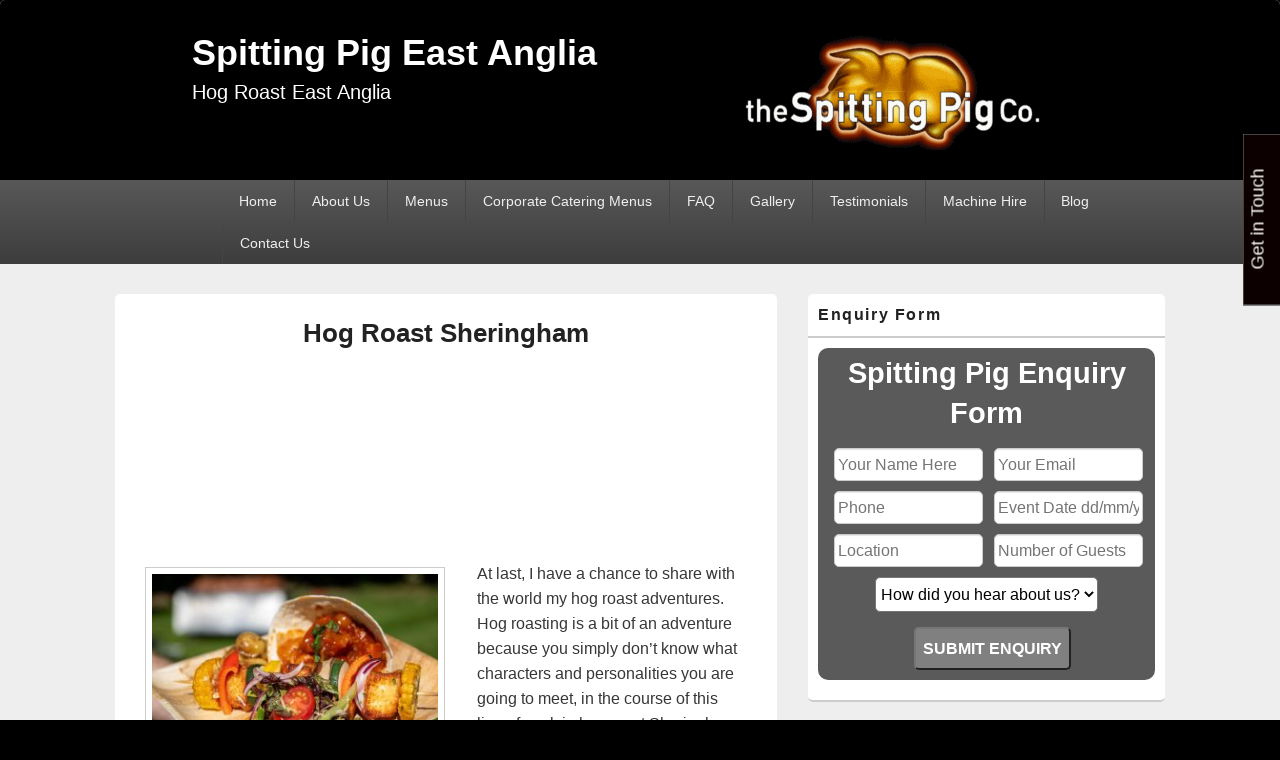

--- FILE ---
content_type: text/html; charset=UTF-8
request_url: https://spittingpigeastanglia.co.uk/hog-roast-sheringham/
body_size: 19192
content:
<!DOCTYPE html>
<!--[if IE 6]>
<html id="ie6" lang="en-US">
<![endif]-->
<!--[if IE 7]>
<html id="ie7" lang="en-US">
<![endif]-->
<!--[if IE 8]>
<html id="ie8" lang="en-US">
<![endif]-->
<!--[if !(IE 6) | !(IE 7) | !(IE 8)  ]><!-->
<html lang="en-US">
<!--<![endif]-->
<head>
<meta charset="UTF-8" />
<meta name="viewport" content="width=device-width, initial-scale=1">
<link rel="profile" href="https://gmpg.org/xfn/11" />
<link rel="pingback" href="https://spittingpigeastanglia.co.uk/xmlrpc.php" />
<meta name='robots' content='index, follow, max-image-preview:large, max-snippet:-1, max-video-preview:-1' />
	<style>img:is([sizes="auto" i], [sizes^="auto," i]) { contain-intrinsic-size: 3000px 1500px }</style>
	
	<!-- This site is optimized with the Yoast SEO plugin v25.4 - https://yoast.com/wordpress/plugins/seo/ -->
	<title>Hog Roast Sheringham | Spitting Pig East Anglia</title>
	<link rel="canonical" href="https://spittingpigeastanglia.co.uk/hog-roast-sheringham/" />
	<meta property="og:locale" content="en_US" />
	<meta property="og:type" content="article" />
	<meta property="og:title" content="Hog Roast Sheringham | Spitting Pig East Anglia" />
	<meta property="og:description" content="At last, I have a chance to share with the world my hog roast adventures. Hog roasting is a bit of an adventure because you simply don’t know what characters and personalities you are going to meet, in the course Continue reading  Hog Roast Sheringham&rarr;" />
	<meta property="og:url" content="https://spittingpigeastanglia.co.uk/hog-roast-sheringham/" />
	<meta property="og:site_name" content="Spitting Pig East Anglia" />
	<meta property="article:modified_time" content="2025-01-06T12:13:39+00:00" />
	<meta property="og:image" content="https://spittingpigeastanglia.co.uk/wp-content/uploads/2024/11/IMG_0225-Copy-scaled.jpg" />
	<meta property="og:image:width" content="2560" />
	<meta property="og:image:height" content="1707" />
	<meta property="og:image:type" content="image/jpeg" />
	<meta name="twitter:label1" content="Est. reading time" />
	<meta name="twitter:data1" content="5 minutes" />
	<script type="application/ld+json" class="yoast-schema-graph">{"@context":"https://schema.org","@graph":[{"@type":"WebPage","@id":"https://spittingpigeastanglia.co.uk/hog-roast-sheringham/","url":"https://spittingpigeastanglia.co.uk/hog-roast-sheringham/","name":"Hog Roast Sheringham | Spitting Pig East Anglia","isPartOf":{"@id":"https://spittingpigeastanglia.co.uk/#website"},"primaryImageOfPage":{"@id":"https://spittingpigeastanglia.co.uk/hog-roast-sheringham/#primaryimage"},"image":{"@id":"https://spittingpigeastanglia.co.uk/hog-roast-sheringham/#primaryimage"},"thumbnailUrl":"https://spittingpigeastanglia.co.uk/wp-content/uploads/2024/11/IMG_0225-Copy-300x200.jpg","datePublished":"2013-12-19T11:50:17+00:00","dateModified":"2025-01-06T12:13:39+00:00","inLanguage":"en-US","potentialAction":[{"@type":"ReadAction","target":["https://spittingpigeastanglia.co.uk/hog-roast-sheringham/"]}]},{"@type":"ImageObject","inLanguage":"en-US","@id":"https://spittingpigeastanglia.co.uk/hog-roast-sheringham/#primaryimage","url":"https://spittingpigeastanglia.co.uk/wp-content/uploads/2024/11/IMG_0225-Copy-scaled.jpg","contentUrl":"https://spittingpigeastanglia.co.uk/wp-content/uploads/2024/11/IMG_0225-Copy-scaled.jpg","width":2560,"height":1707,"caption":"Hog Roast East Anglia"},{"@type":"WebSite","@id":"https://spittingpigeastanglia.co.uk/#website","url":"https://spittingpigeastanglia.co.uk/","name":"Spitting Pig East Anglia","description":"Hog Roast East Anglia","publisher":{"@id":"https://spittingpigeastanglia.co.uk/#organization"},"potentialAction":[{"@type":"SearchAction","target":{"@type":"EntryPoint","urlTemplate":"https://spittingpigeastanglia.co.uk/?s={search_term_string}"},"query-input":{"@type":"PropertyValueSpecification","valueRequired":true,"valueName":"search_term_string"}}],"inLanguage":"en-US"},{"@type":"Organization","@id":"https://spittingpigeastanglia.co.uk/#organization","name":"Spitting Pig East Anglia","url":"https://spittingpigeastanglia.co.uk/","logo":{"@type":"ImageObject","inLanguage":"en-US","@id":"https://spittingpigeastanglia.co.uk/#/schema/logo/image/","url":"https://spittingpigeastanglia.co.uk/wp-content/uploads/2020/12/sp-logo-transparent-300.png","contentUrl":"https://spittingpigeastanglia.co.uk/wp-content/uploads/2020/12/sp-logo-transparent-300.png","width":300,"height":120,"caption":"Spitting Pig East Anglia"},"image":{"@id":"https://spittingpigeastanglia.co.uk/#/schema/logo/image/"}}]}</script>
	<!-- / Yoast SEO plugin. -->


<link rel='dns-prefetch' href='//www.googletagmanager.com' />
<link rel="alternate" type="application/rss+xml" title="Spitting Pig East Anglia &raquo; Feed" href="https://spittingpigeastanglia.co.uk/feed/" />
<script type="text/javascript">
/* <![CDATA[ */
window._wpemojiSettings = {"baseUrl":"https:\/\/s.w.org\/images\/core\/emoji\/15.1.0\/72x72\/","ext":".png","svgUrl":"https:\/\/s.w.org\/images\/core\/emoji\/15.1.0\/svg\/","svgExt":".svg","source":{"concatemoji":"https:\/\/spittingpigeastanglia.co.uk\/wp-includes\/js\/wp-emoji-release.min.js?ver=6.8.1"}};
/*! This file is auto-generated */
!function(i,n){var o,s,e;function c(e){try{var t={supportTests:e,timestamp:(new Date).valueOf()};sessionStorage.setItem(o,JSON.stringify(t))}catch(e){}}function p(e,t,n){e.clearRect(0,0,e.canvas.width,e.canvas.height),e.fillText(t,0,0);var t=new Uint32Array(e.getImageData(0,0,e.canvas.width,e.canvas.height).data),r=(e.clearRect(0,0,e.canvas.width,e.canvas.height),e.fillText(n,0,0),new Uint32Array(e.getImageData(0,0,e.canvas.width,e.canvas.height).data));return t.every(function(e,t){return e===r[t]})}function u(e,t,n){switch(t){case"flag":return n(e,"\ud83c\udff3\ufe0f\u200d\u26a7\ufe0f","\ud83c\udff3\ufe0f\u200b\u26a7\ufe0f")?!1:!n(e,"\ud83c\uddfa\ud83c\uddf3","\ud83c\uddfa\u200b\ud83c\uddf3")&&!n(e,"\ud83c\udff4\udb40\udc67\udb40\udc62\udb40\udc65\udb40\udc6e\udb40\udc67\udb40\udc7f","\ud83c\udff4\u200b\udb40\udc67\u200b\udb40\udc62\u200b\udb40\udc65\u200b\udb40\udc6e\u200b\udb40\udc67\u200b\udb40\udc7f");case"emoji":return!n(e,"\ud83d\udc26\u200d\ud83d\udd25","\ud83d\udc26\u200b\ud83d\udd25")}return!1}function f(e,t,n){var r="undefined"!=typeof WorkerGlobalScope&&self instanceof WorkerGlobalScope?new OffscreenCanvas(300,150):i.createElement("canvas"),a=r.getContext("2d",{willReadFrequently:!0}),o=(a.textBaseline="top",a.font="600 32px Arial",{});return e.forEach(function(e){o[e]=t(a,e,n)}),o}function t(e){var t=i.createElement("script");t.src=e,t.defer=!0,i.head.appendChild(t)}"undefined"!=typeof Promise&&(o="wpEmojiSettingsSupports",s=["flag","emoji"],n.supports={everything:!0,everythingExceptFlag:!0},e=new Promise(function(e){i.addEventListener("DOMContentLoaded",e,{once:!0})}),new Promise(function(t){var n=function(){try{var e=JSON.parse(sessionStorage.getItem(o));if("object"==typeof e&&"number"==typeof e.timestamp&&(new Date).valueOf()<e.timestamp+604800&&"object"==typeof e.supportTests)return e.supportTests}catch(e){}return null}();if(!n){if("undefined"!=typeof Worker&&"undefined"!=typeof OffscreenCanvas&&"undefined"!=typeof URL&&URL.createObjectURL&&"undefined"!=typeof Blob)try{var e="postMessage("+f.toString()+"("+[JSON.stringify(s),u.toString(),p.toString()].join(",")+"));",r=new Blob([e],{type:"text/javascript"}),a=new Worker(URL.createObjectURL(r),{name:"wpTestEmojiSupports"});return void(a.onmessage=function(e){c(n=e.data),a.terminate(),t(n)})}catch(e){}c(n=f(s,u,p))}t(n)}).then(function(e){for(var t in e)n.supports[t]=e[t],n.supports.everything=n.supports.everything&&n.supports[t],"flag"!==t&&(n.supports.everythingExceptFlag=n.supports.everythingExceptFlag&&n.supports[t]);n.supports.everythingExceptFlag=n.supports.everythingExceptFlag&&!n.supports.flag,n.DOMReady=!1,n.readyCallback=function(){n.DOMReady=!0}}).then(function(){return e}).then(function(){var e;n.supports.everything||(n.readyCallback(),(e=n.source||{}).concatemoji?t(e.concatemoji):e.wpemoji&&e.twemoji&&(t(e.twemoji),t(e.wpemoji)))}))}((window,document),window._wpemojiSettings);
/* ]]> */
</script>
<style id='wp-emoji-styles-inline-css' type='text/css'>

	img.wp-smiley, img.emoji {
		display: inline !important;
		border: none !important;
		box-shadow: none !important;
		height: 1em !important;
		width: 1em !important;
		margin: 0 0.07em !important;
		vertical-align: -0.1em !important;
		background: none !important;
		padding: 0 !important;
	}
</style>
<link rel='stylesheet' id='wp-block-library-css' href='https://spittingpigeastanglia.co.uk/wp-includes/css/dist/block-library/style.min.css?ver=6.8.1' type='text/css' media='all' />
<style id='wp-block-library-theme-inline-css' type='text/css'>
.wp-block-audio :where(figcaption){color:#555;font-size:13px;text-align:center}.is-dark-theme .wp-block-audio :where(figcaption){color:#ffffffa6}.wp-block-audio{margin:0 0 1em}.wp-block-code{border:1px solid #ccc;border-radius:4px;font-family:Menlo,Consolas,monaco,monospace;padding:.8em 1em}.wp-block-embed :where(figcaption){color:#555;font-size:13px;text-align:center}.is-dark-theme .wp-block-embed :where(figcaption){color:#ffffffa6}.wp-block-embed{margin:0 0 1em}.blocks-gallery-caption{color:#555;font-size:13px;text-align:center}.is-dark-theme .blocks-gallery-caption{color:#ffffffa6}:root :where(.wp-block-image figcaption){color:#555;font-size:13px;text-align:center}.is-dark-theme :root :where(.wp-block-image figcaption){color:#ffffffa6}.wp-block-image{margin:0 0 1em}.wp-block-pullquote{border-bottom:4px solid;border-top:4px solid;color:currentColor;margin-bottom:1.75em}.wp-block-pullquote cite,.wp-block-pullquote footer,.wp-block-pullquote__citation{color:currentColor;font-size:.8125em;font-style:normal;text-transform:uppercase}.wp-block-quote{border-left:.25em solid;margin:0 0 1.75em;padding-left:1em}.wp-block-quote cite,.wp-block-quote footer{color:currentColor;font-size:.8125em;font-style:normal;position:relative}.wp-block-quote:where(.has-text-align-right){border-left:none;border-right:.25em solid;padding-left:0;padding-right:1em}.wp-block-quote:where(.has-text-align-center){border:none;padding-left:0}.wp-block-quote.is-large,.wp-block-quote.is-style-large,.wp-block-quote:where(.is-style-plain){border:none}.wp-block-search .wp-block-search__label{font-weight:700}.wp-block-search__button{border:1px solid #ccc;padding:.375em .625em}:where(.wp-block-group.has-background){padding:1.25em 2.375em}.wp-block-separator.has-css-opacity{opacity:.4}.wp-block-separator{border:none;border-bottom:2px solid;margin-left:auto;margin-right:auto}.wp-block-separator.has-alpha-channel-opacity{opacity:1}.wp-block-separator:not(.is-style-wide):not(.is-style-dots){width:100px}.wp-block-separator.has-background:not(.is-style-dots){border-bottom:none;height:1px}.wp-block-separator.has-background:not(.is-style-wide):not(.is-style-dots){height:2px}.wp-block-table{margin:0 0 1em}.wp-block-table td,.wp-block-table th{word-break:normal}.wp-block-table :where(figcaption){color:#555;font-size:13px;text-align:center}.is-dark-theme .wp-block-table :where(figcaption){color:#ffffffa6}.wp-block-video :where(figcaption){color:#555;font-size:13px;text-align:center}.is-dark-theme .wp-block-video :where(figcaption){color:#ffffffa6}.wp-block-video{margin:0 0 1em}:root :where(.wp-block-template-part.has-background){margin-bottom:0;margin-top:0;padding:1.25em 2.375em}
</style>
<style id='classic-theme-styles-inline-css' type='text/css'>
/*! This file is auto-generated */
.wp-block-button__link{color:#fff;background-color:#32373c;border-radius:9999px;box-shadow:none;text-decoration:none;padding:calc(.667em + 2px) calc(1.333em + 2px);font-size:1.125em}.wp-block-file__button{background:#32373c;color:#fff;text-decoration:none}
</style>
<style id='global-styles-inline-css' type='text/css'>
:root{--wp--preset--aspect-ratio--square: 1;--wp--preset--aspect-ratio--4-3: 4/3;--wp--preset--aspect-ratio--3-4: 3/4;--wp--preset--aspect-ratio--3-2: 3/2;--wp--preset--aspect-ratio--2-3: 2/3;--wp--preset--aspect-ratio--16-9: 16/9;--wp--preset--aspect-ratio--9-16: 9/16;--wp--preset--color--black: #000000;--wp--preset--color--cyan-bluish-gray: #abb8c3;--wp--preset--color--white: #ffffff;--wp--preset--color--pale-pink: #f78da7;--wp--preset--color--vivid-red: #cf2e2e;--wp--preset--color--luminous-vivid-orange: #ff6900;--wp--preset--color--luminous-vivid-amber: #fcb900;--wp--preset--color--light-green-cyan: #7bdcb5;--wp--preset--color--vivid-green-cyan: #00d084;--wp--preset--color--pale-cyan-blue: #8ed1fc;--wp--preset--color--vivid-cyan-blue: #0693e3;--wp--preset--color--vivid-purple: #9b51e0;--wp--preset--color--dark-gray: #373737;--wp--preset--color--medium-gray: #cccccc;--wp--preset--color--light-gray: #eeeeee;--wp--preset--color--blue: #1982d1;--wp--preset--gradient--vivid-cyan-blue-to-vivid-purple: linear-gradient(135deg,rgba(6,147,227,1) 0%,rgb(155,81,224) 100%);--wp--preset--gradient--light-green-cyan-to-vivid-green-cyan: linear-gradient(135deg,rgb(122,220,180) 0%,rgb(0,208,130) 100%);--wp--preset--gradient--luminous-vivid-amber-to-luminous-vivid-orange: linear-gradient(135deg,rgba(252,185,0,1) 0%,rgba(255,105,0,1) 100%);--wp--preset--gradient--luminous-vivid-orange-to-vivid-red: linear-gradient(135deg,rgba(255,105,0,1) 0%,rgb(207,46,46) 100%);--wp--preset--gradient--very-light-gray-to-cyan-bluish-gray: linear-gradient(135deg,rgb(238,238,238) 0%,rgb(169,184,195) 100%);--wp--preset--gradient--cool-to-warm-spectrum: linear-gradient(135deg,rgb(74,234,220) 0%,rgb(151,120,209) 20%,rgb(207,42,186) 40%,rgb(238,44,130) 60%,rgb(251,105,98) 80%,rgb(254,248,76) 100%);--wp--preset--gradient--blush-light-purple: linear-gradient(135deg,rgb(255,206,236) 0%,rgb(152,150,240) 100%);--wp--preset--gradient--blush-bordeaux: linear-gradient(135deg,rgb(254,205,165) 0%,rgb(254,45,45) 50%,rgb(107,0,62) 100%);--wp--preset--gradient--luminous-dusk: linear-gradient(135deg,rgb(255,203,112) 0%,rgb(199,81,192) 50%,rgb(65,88,208) 100%);--wp--preset--gradient--pale-ocean: linear-gradient(135deg,rgb(255,245,203) 0%,rgb(182,227,212) 50%,rgb(51,167,181) 100%);--wp--preset--gradient--electric-grass: linear-gradient(135deg,rgb(202,248,128) 0%,rgb(113,206,126) 100%);--wp--preset--gradient--midnight: linear-gradient(135deg,rgb(2,3,129) 0%,rgb(40,116,252) 100%);--wp--preset--font-size--small: 14px;--wp--preset--font-size--medium: 20px;--wp--preset--font-size--large: 24px;--wp--preset--font-size--x-large: 42px;--wp--preset--font-size--normal: 16px;--wp--preset--font-size--huge: 26px;--wp--preset--spacing--20: 0.44rem;--wp--preset--spacing--30: 0.67rem;--wp--preset--spacing--40: 1rem;--wp--preset--spacing--50: 1.5rem;--wp--preset--spacing--60: 2.25rem;--wp--preset--spacing--70: 3.38rem;--wp--preset--spacing--80: 5.06rem;--wp--preset--shadow--natural: 6px 6px 9px rgba(0, 0, 0, 0.2);--wp--preset--shadow--deep: 12px 12px 50px rgba(0, 0, 0, 0.4);--wp--preset--shadow--sharp: 6px 6px 0px rgba(0, 0, 0, 0.2);--wp--preset--shadow--outlined: 6px 6px 0px -3px rgba(255, 255, 255, 1), 6px 6px rgba(0, 0, 0, 1);--wp--preset--shadow--crisp: 6px 6px 0px rgba(0, 0, 0, 1);}:where(.is-layout-flex){gap: 0.5em;}:where(.is-layout-grid){gap: 0.5em;}body .is-layout-flex{display: flex;}.is-layout-flex{flex-wrap: wrap;align-items: center;}.is-layout-flex > :is(*, div){margin: 0;}body .is-layout-grid{display: grid;}.is-layout-grid > :is(*, div){margin: 0;}:where(.wp-block-columns.is-layout-flex){gap: 2em;}:where(.wp-block-columns.is-layout-grid){gap: 2em;}:where(.wp-block-post-template.is-layout-flex){gap: 1.25em;}:where(.wp-block-post-template.is-layout-grid){gap: 1.25em;}.has-black-color{color: var(--wp--preset--color--black) !important;}.has-cyan-bluish-gray-color{color: var(--wp--preset--color--cyan-bluish-gray) !important;}.has-white-color{color: var(--wp--preset--color--white) !important;}.has-pale-pink-color{color: var(--wp--preset--color--pale-pink) !important;}.has-vivid-red-color{color: var(--wp--preset--color--vivid-red) !important;}.has-luminous-vivid-orange-color{color: var(--wp--preset--color--luminous-vivid-orange) !important;}.has-luminous-vivid-amber-color{color: var(--wp--preset--color--luminous-vivid-amber) !important;}.has-light-green-cyan-color{color: var(--wp--preset--color--light-green-cyan) !important;}.has-vivid-green-cyan-color{color: var(--wp--preset--color--vivid-green-cyan) !important;}.has-pale-cyan-blue-color{color: var(--wp--preset--color--pale-cyan-blue) !important;}.has-vivid-cyan-blue-color{color: var(--wp--preset--color--vivid-cyan-blue) !important;}.has-vivid-purple-color{color: var(--wp--preset--color--vivid-purple) !important;}.has-black-background-color{background-color: var(--wp--preset--color--black) !important;}.has-cyan-bluish-gray-background-color{background-color: var(--wp--preset--color--cyan-bluish-gray) !important;}.has-white-background-color{background-color: var(--wp--preset--color--white) !important;}.has-pale-pink-background-color{background-color: var(--wp--preset--color--pale-pink) !important;}.has-vivid-red-background-color{background-color: var(--wp--preset--color--vivid-red) !important;}.has-luminous-vivid-orange-background-color{background-color: var(--wp--preset--color--luminous-vivid-orange) !important;}.has-luminous-vivid-amber-background-color{background-color: var(--wp--preset--color--luminous-vivid-amber) !important;}.has-light-green-cyan-background-color{background-color: var(--wp--preset--color--light-green-cyan) !important;}.has-vivid-green-cyan-background-color{background-color: var(--wp--preset--color--vivid-green-cyan) !important;}.has-pale-cyan-blue-background-color{background-color: var(--wp--preset--color--pale-cyan-blue) !important;}.has-vivid-cyan-blue-background-color{background-color: var(--wp--preset--color--vivid-cyan-blue) !important;}.has-vivid-purple-background-color{background-color: var(--wp--preset--color--vivid-purple) !important;}.has-black-border-color{border-color: var(--wp--preset--color--black) !important;}.has-cyan-bluish-gray-border-color{border-color: var(--wp--preset--color--cyan-bluish-gray) !important;}.has-white-border-color{border-color: var(--wp--preset--color--white) !important;}.has-pale-pink-border-color{border-color: var(--wp--preset--color--pale-pink) !important;}.has-vivid-red-border-color{border-color: var(--wp--preset--color--vivid-red) !important;}.has-luminous-vivid-orange-border-color{border-color: var(--wp--preset--color--luminous-vivid-orange) !important;}.has-luminous-vivid-amber-border-color{border-color: var(--wp--preset--color--luminous-vivid-amber) !important;}.has-light-green-cyan-border-color{border-color: var(--wp--preset--color--light-green-cyan) !important;}.has-vivid-green-cyan-border-color{border-color: var(--wp--preset--color--vivid-green-cyan) !important;}.has-pale-cyan-blue-border-color{border-color: var(--wp--preset--color--pale-cyan-blue) !important;}.has-vivid-cyan-blue-border-color{border-color: var(--wp--preset--color--vivid-cyan-blue) !important;}.has-vivid-purple-border-color{border-color: var(--wp--preset--color--vivid-purple) !important;}.has-vivid-cyan-blue-to-vivid-purple-gradient-background{background: var(--wp--preset--gradient--vivid-cyan-blue-to-vivid-purple) !important;}.has-light-green-cyan-to-vivid-green-cyan-gradient-background{background: var(--wp--preset--gradient--light-green-cyan-to-vivid-green-cyan) !important;}.has-luminous-vivid-amber-to-luminous-vivid-orange-gradient-background{background: var(--wp--preset--gradient--luminous-vivid-amber-to-luminous-vivid-orange) !important;}.has-luminous-vivid-orange-to-vivid-red-gradient-background{background: var(--wp--preset--gradient--luminous-vivid-orange-to-vivid-red) !important;}.has-very-light-gray-to-cyan-bluish-gray-gradient-background{background: var(--wp--preset--gradient--very-light-gray-to-cyan-bluish-gray) !important;}.has-cool-to-warm-spectrum-gradient-background{background: var(--wp--preset--gradient--cool-to-warm-spectrum) !important;}.has-blush-light-purple-gradient-background{background: var(--wp--preset--gradient--blush-light-purple) !important;}.has-blush-bordeaux-gradient-background{background: var(--wp--preset--gradient--blush-bordeaux) !important;}.has-luminous-dusk-gradient-background{background: var(--wp--preset--gradient--luminous-dusk) !important;}.has-pale-ocean-gradient-background{background: var(--wp--preset--gradient--pale-ocean) !important;}.has-electric-grass-gradient-background{background: var(--wp--preset--gradient--electric-grass) !important;}.has-midnight-gradient-background{background: var(--wp--preset--gradient--midnight) !important;}.has-small-font-size{font-size: var(--wp--preset--font-size--small) !important;}.has-medium-font-size{font-size: var(--wp--preset--font-size--medium) !important;}.has-large-font-size{font-size: var(--wp--preset--font-size--large) !important;}.has-x-large-font-size{font-size: var(--wp--preset--font-size--x-large) !important;}
:where(.wp-block-post-template.is-layout-flex){gap: 1.25em;}:where(.wp-block-post-template.is-layout-grid){gap: 1.25em;}
:where(.wp-block-columns.is-layout-flex){gap: 2em;}:where(.wp-block-columns.is-layout-grid){gap: 2em;}
:root :where(.wp-block-pullquote){font-size: 1.5em;line-height: 1.6;}
</style>
<link rel='stylesheet' id='cpsh-shortcodes-css' href='https://spittingpigeastanglia.co.uk/wp-content/plugins/column-shortcodes/assets/css/shortcodes.css?ver=1.0.1' type='text/css' media='all' />
<link rel='stylesheet' id='contact-form-7-css' href='https://spittingpigeastanglia.co.uk/wp-content/plugins/contact-form-7/includes/css/styles.css?ver=6.0.6' type='text/css' media='all' />
<link rel='stylesheet' id='finalTilesGallery_stylesheet-css' href='https://spittingpigeastanglia.co.uk/wp-content/plugins/final-tiles-grid-gallery-lite/scripts/ftg.css?ver=3.6.9' type='text/css' media='all' />
<link rel='stylesheet' id='fontawesome_stylesheet-css' href='https://spittingpigeastanglia.co.uk/wp-content/plugins/final-tiles-grid-gallery-lite/fonts/font-awesome/css/font-awesome.min.css?ver=6.8.1' type='text/css' media='all' />
<link rel='stylesheet' id='tss-css' href='https://spittingpigeastanglia.co.uk/wp-content/plugins/testimonial-slider-and-showcase/assets/css/wptestimonial.css?ver=2.4.1' type='text/css' media='all' />
<link rel='stylesheet' id='genericons-css' href='https://spittingpigeastanglia.co.uk/wp-content/themes/catch-box/genericons/genericons.css?ver=3.4.1' type='text/css' media='all' />
<link rel='stylesheet' id='catchbox-style-css' href='https://spittingpigeastanglia.co.uk/wp-content/themes/catch-box/style.css?ver=20240925-121639' type='text/css' media='all' />
<link rel='stylesheet' id='catchbox-block-style-css' href='https://spittingpigeastanglia.co.uk/wp-content/themes/catch-box/css/blocks.css?ver=1.0' type='text/css' media='all' />
<script type="text/javascript" src="https://spittingpigeastanglia.co.uk/wp-includes/js/jquery/jquery.min.js?ver=3.7.1" id="jquery-core-js"></script>
<script type="text/javascript" src="https://spittingpigeastanglia.co.uk/wp-includes/js/jquery/jquery-migrate.min.js?ver=3.4.1" id="jquery-migrate-js"></script>
<script type="text/javascript" id="catchbox-menu-js-extra">
/* <![CDATA[ */
var screenReaderText = {"expand":"expand child menu","collapse":"collapse child menu"};
/* ]]> */
</script>
<script type="text/javascript" src="https://spittingpigeastanglia.co.uk/wp-content/themes/catch-box/js/menu.min.js?ver=2.1.1.1" id="catchbox-menu-js"></script>
<script type="text/javascript" src="https://spittingpigeastanglia.co.uk/wp-content/themes/catch-box/js/html5.min.js?ver=3.7.3" id="catchbox-html5-js"></script>

<!-- Google tag (gtag.js) snippet added by Site Kit -->
<!-- Google Analytics snippet added by Site Kit -->
<script type="text/javascript" src="https://www.googletagmanager.com/gtag/js?id=GT-TQRKWS8H" id="google_gtagjs-js" async></script>
<script type="text/javascript" id="google_gtagjs-js-after">
/* <![CDATA[ */
window.dataLayer = window.dataLayer || [];function gtag(){dataLayer.push(arguments);}
gtag("set","linker",{"domains":["spittingpigeastanglia.co.uk"]});
gtag("js", new Date());
gtag("set", "developer_id.dZTNiMT", true);
gtag("config", "GT-TQRKWS8H");
/* ]]> */
</script>
<link rel="https://api.w.org/" href="https://spittingpigeastanglia.co.uk/wp-json/" /><link rel="alternate" title="JSON" type="application/json" href="https://spittingpigeastanglia.co.uk/wp-json/wp/v2/pages/750" /><link rel="EditURI" type="application/rsd+xml" title="RSD" href="https://spittingpigeastanglia.co.uk/xmlrpc.php?rsd" />
<link rel='shortlink' href='https://spittingpigeastanglia.co.uk/?p=750' />
<link rel="alternate" title="oEmbed (JSON)" type="application/json+oembed" href="https://spittingpigeastanglia.co.uk/wp-json/oembed/1.0/embed?url=https%3A%2F%2Fspittingpigeastanglia.co.uk%2Fhog-roast-sheringham%2F" />
<link rel="alternate" title="oEmbed (XML)" type="text/xml+oembed" href="https://spittingpigeastanglia.co.uk/wp-json/oembed/1.0/embed?url=https%3A%2F%2Fspittingpigeastanglia.co.uk%2Fhog-roast-sheringham%2F&#038;format=xml" />
<meta name="generator" content="Site Kit by Google 1.168.0" /><meta name="ti-site-data" content="eyJyIjoiMToxITc6MSEzMDoxIiwibyI6Imh0dHBzOlwvXC9zcGl0dGluZ3BpZ2Vhc3RhbmdsaWEuY28udWtcL3dwLWFkbWluXC9hZG1pbi1hamF4LnBocD9hY3Rpb249dGlfb25saW5lX3VzZXJzX2dvb2dsZSZwPSUyRmhvZy1yb2FzdC1zaGVyaW5naGFtJTJGIn0=" />	<style>
		/* Link color */
		a,
		#site-title a:focus,
		#site-title a:hover,
		#site-title a:active,
		.entry-title a:hover,
		.entry-title a:focus,
		.entry-title a:active,
		.widget_catchbox_ephemera .comments-link a:hover,
		section.recent-posts .other-recent-posts a[rel="bookmark"]:hover,
		section.recent-posts .other-recent-posts .comments-link a:hover,
		.format-image footer.entry-meta a:hover,
		#site-generator a:hover {
			color: #e4741f;
		}
		section.recent-posts .other-recent-posts .comments-link a:hover {
			border-color: #e4741f;
		}
	</style>
<meta name="generator" content="Elementor 3.28.4; features: e_font_icon_svg, additional_custom_breakpoints, e_local_google_fonts, e_element_cache; settings: css_print_method-external, google_font-enabled, font_display-swap">
			<style>
				.e-con.e-parent:nth-of-type(n+4):not(.e-lazyloaded):not(.e-no-lazyload),
				.e-con.e-parent:nth-of-type(n+4):not(.e-lazyloaded):not(.e-no-lazyload) * {
					background-image: none !important;
				}
				@media screen and (max-height: 1024px) {
					.e-con.e-parent:nth-of-type(n+3):not(.e-lazyloaded):not(.e-no-lazyload),
					.e-con.e-parent:nth-of-type(n+3):not(.e-lazyloaded):not(.e-no-lazyload) * {
						background-image: none !important;
					}
				}
				@media screen and (max-height: 640px) {
					.e-con.e-parent:nth-of-type(n+2):not(.e-lazyloaded):not(.e-no-lazyload),
					.e-con.e-parent:nth-of-type(n+2):not(.e-lazyloaded):not(.e-no-lazyload) * {
						background-image: none !important;
					}
				}
			</style>
				<style type="text/css">
			#site-title a,
		#site-description {
			color: #ffffff;
		}
		</style>
	<style type="text/css" id="custom-background-css">
body.custom-background { background-color: #000000; }
</style>
	<link rel="icon" href="https://spittingpigeastanglia.co.uk/wp-content/uploads/2020/12/sp-logo-transparent-300.png" sizes="32x32" />
<link rel="icon" href="https://spittingpigeastanglia.co.uk/wp-content/uploads/2020/12/sp-logo-transparent-300.png" sizes="192x192" />
<link rel="apple-touch-icon" href="https://spittingpigeastanglia.co.uk/wp-content/uploads/2020/12/sp-logo-transparent-300.png" />
<meta name="msapplication-TileImage" content="https://spittingpigeastanglia.co.uk/wp-content/uploads/2020/12/sp-logo-transparent-300.png" />
		<style type="text/css" id="wp-custom-css">
			#site-logo {float:right;margin-right:5%;}
.logo-wrap {width:100%;}
#branding {background-color:black;}
.site {width:100%;margin-top:0;}
#site-description {font-size:20px;}
#comments {display:none;}
#main {max-width:1050px;margin-right:auto;margin-left:auto;}
#site-generator .powered {visibility:hidden;}
.entry-title, .entry-title a {text-align:center;}
.widget widget_text {padding:0;margin:0;}
.textwidget {font-size:18px;}

@media screen and (max-width: 960px) {
    #primary {
        width: 100%;
    }
    #secondary {
        width: 100%;
    }
	.hentry, .no-sidebar .hentry, .no-sidebar.full-width .hentry, .one-column.no-sidebar .hentry, .no-results, #author-info, #disqus_thread, #content .error404
	{padding:5px;}
	#main, #supplementary {padding:3px;}
	.hide_desktop p {text-align: center; font-size: 20px; font-weight: bold;}
}
@media screen and (min-width: 961px)
{
	#primary {width:63%}
	#secondary {width:34%}
	#header-content {margin-left:15%;margin-right:15%;}
	#access {padding-left:15%;padding-right:5%;width:80%;}
	.hide_desktop {display:none;}
}
.wpcf7 {
	background-color: #5A5A5A;
	color:white;
	border-radius:10px;
	padding:5px;
	margin-left:auto;
	margin-right:auto;
	margin-bottom:10px;
	max-width:500px;
	text-align:center;
}

.wpcf7 h3 {
	font-size:1.6em;
	font-weight:bold;
	text-align:center;
	margin-bottom:10px;
}

.wpcf7 p {
	margin:5px;
	width:145px;
	display:inline-block;
}

.wpcf7 input[type="text"],
.wpcf7 input[type="email"],
.wpcf7 input[type="number"],
.wpcf7 input[type="email"]
{
    background-color: white;
    color: black;
		border-radius:5px;
		padding:3px;
}

.select-custom p {
	width:90% !important;
}

.wpcf7-select { 
    background-color: white;
    color: black;
		border-radius:5px;
	  height:35px;
  	padding:1px;
}

.submit-custom p {
	width:90% important!;
}
.wpcf7 input[type="submit"] {
	border-radius:5px;
	background-color:grey;
	color:white;
	padding:7px;
	font-weight:bold;
	margin-top:5px;
}
		</style>
		</head>

<body class="wp-singular page-template-default page page-id-750 custom-background wp-custom-logo wp-embed-responsive wp-theme-catch-box single-author right-sidebar one-menu header-image-top elementor-default elementor-kit-3193">



<div id="page" class="hfeed site">

	<a href="#main" class="skip-link screen-reader-text">Skip to content</a>
	<header id="branding" role="banner">

    	
    	<div id="header-content" class="clearfix">

			<div class="logo-wrap clearfix"><div id="site-logo"><a href="https://spittingpigeastanglia.co.uk/" class="custom-logo-link" rel="home"><img width="300" height="120" src="https://spittingpigeastanglia.co.uk/wp-content/uploads/2020/12/sp-logo-transparent-300.png" class="custom-logo" alt="Spitting Pig East Anglia" decoding="async" /></a></div><!-- #site-logo -->	<div id="hgroup" class="site-details">
					<p id="site-title"><a href="https://spittingpigeastanglia.co.uk/" rel="home">Spitting Pig East Anglia</a></p>
					<p id="site-description">Hog Roast East Anglia</p>
			
   	</div><!-- #hgroup -->
</div><!-- .logo-wrap -->
		</div><!-- #header-content -->

    	    <div class="menu-access-wrap mobile-header-menu clearfix">
        <div id="mobile-header-left-menu" class="mobile-menu-anchor primary-menu">
            <a href="#mobile-header-left-nav" id="menu-toggle-primary" class="genericon genericon-menu">
                <span class="mobile-menu-text">Menu</span>
            </a>
        </div><!-- #mobile-header-left-menu -->
            
        
        <div id="site-header-menu-primary" class="site-header-menu">
            <nav id="access" class="main-navigation menu-focus" role="navigation" aria-label="Primary Menu">
            
                <h3 class="screen-reader-text">Primary menu</h3>
                <div class="menu-header-container"><ul class="menu"><li id="menu-item-18" class="menu-item menu-item-type-post_type menu-item-object-page menu-item-home menu-item-18"><a href="https://spittingpigeastanglia.co.uk/">Home</a></li>
<li id="menu-item-17" class="menu-item menu-item-type-post_type menu-item-object-page menu-item-has-children menu-item-17"><a href="https://spittingpigeastanglia.co.uk/about-our-fakenham-hog-roast-catering-company/">About Us</a>
<ul class="sub-menu">
	<li id="menu-item-581" class="menu-item menu-item-type-post_type menu-item-object-page menu-item-581"><a href="https://spittingpigeastanglia.co.uk/areas-we-cover/">Areas We Cover</a></li>
</ul>
</li>
<li id="menu-item-66" class="menu-item menu-item-type-post_type menu-item-object-page menu-item-66"><a href="https://spittingpigeastanglia.co.uk/hog-roast-catering/">Menus</a></li>
<li id="menu-item-3173" class="menu-item menu-item-type-post_type menu-item-object-page menu-item-3173"><a href="https://spittingpigeastanglia.co.uk/corporate-catering-menus/">Corporate Catering Menus</a></li>
<li id="menu-item-24" class="menu-item menu-item-type-post_type menu-item-object-page menu-item-24"><a href="https://spittingpigeastanglia.co.uk/faq/">FAQ</a></li>
<li id="menu-item-23" class="menu-item menu-item-type-post_type menu-item-object-page menu-item-23"><a href="https://spittingpigeastanglia.co.uk/gallery/">Gallery</a></li>
<li id="menu-item-406" class="menu-item menu-item-type-post_type menu-item-object-page menu-item-406"><a href="https://spittingpigeastanglia.co.uk/testimonials/">Testimonials</a></li>
<li id="menu-item-16" class="menu-item menu-item-type-post_type menu-item-object-page menu-item-16"><a href="https://spittingpigeastanglia.co.uk/hog-roast-machines-hire/">Machine Hire</a></li>
<li id="menu-item-33" class="menu-item menu-item-type-post_type menu-item-object-page menu-item-33"><a href="https://spittingpigeastanglia.co.uk/blog/">Blog</a></li>
<li id="menu-item-32" class="menu-item menu-item-type-post_type menu-item-object-page menu-item-has-children menu-item-32"><a href="https://spittingpigeastanglia.co.uk/contact-us/">Contact Us</a>
<ul class="sub-menu">
	<li id="menu-item-1613" class="menu-item menu-item-type-post_type menu-item-object-page menu-item-1613"><a href="https://spittingpigeastanglia.co.uk/privacy-policy/">Privacy Policy</a></li>
</ul>
</li>
</ul></div>            </nav><!-- #access -->
        </div><!-- .site-header-menu -->

            </div><!-- .menu-access-wrap -->
    
	</header><!-- #branding -->

	
	
	<div id="main" class="clearfix">

		
		<div id="primary" class="content-area">

			
			<div id="content" role="main">
				
				
					
<article id="post-750" class="post-750 page type-page status-publish hentry">
	<header class="entry-header">
		<h1 class="entry-title">Hog Roast Sheringham</h1>
	</header><!-- .entry-header -->

	<div class="entry-content">
		<p><iframe style="border: 0;" src="https://www.google.com/maps/embed?pb=!1m18!1m12!1m3!1d19238.210143273613!2d1.1967193056750367!3d52.934453963255244!2m3!1f0!2f0!3f0!3m2!1i1024!2i768!4f13.1!3m3!1m2!1s0x47d7420507fe2853%3A0x28893ae0d0038bb1!2sSheringham!5e0!3m2!1sen!2suk!4v1536158116737" width="500" height="150" frameborder="0" allowfullscreen="allowfullscreen"></iframe></p>
<p><img fetchpriority="high" decoding="async" class="alignleft size-medium wp-image-2869" src="https://spittingpigeastanglia.co.uk/wp-content/uploads/2024/11/IMG_0225-Copy-300x200.jpg" alt="Hog Roast Sheringham" width="300" height="200" srcset="https://spittingpigeastanglia.co.uk/wp-content/uploads/2024/11/IMG_0225-Copy-300x200.jpg 300w, https://spittingpigeastanglia.co.uk/wp-content/uploads/2024/11/IMG_0225-Copy-1024x683.jpg 1024w, https://spittingpigeastanglia.co.uk/wp-content/uploads/2024/11/IMG_0225-Copy-768x512.jpg 768w, https://spittingpigeastanglia.co.uk/wp-content/uploads/2024/11/IMG_0225-Copy-1536x1024.jpg 1536w, https://spittingpigeastanglia.co.uk/wp-content/uploads/2024/11/IMG_0225-Copy-2048x1365.jpg 2048w" sizes="(max-width: 300px) 100vw, 300px" />At last, I have a chance to share with the world my hog roast adventures. Hog roasting is a bit of an adventure because you simply don’t know what characters and personalities you are going to meet, in the course of this line of work in hog roast Sheringham from one day to the next. Even though Sheringham is a reasonably small town of around seven thousand people, I am pleased to say that my role as hog roast hire Sheringham caterer is keeping me extremely busy.</p>
<h2>The Best Hog Roasts In Sheringham</h2>
<p>First it may be worthwhile me pointing out the origins of the hog roast. It’s really a Medieval dish and would have been cooked over a huge open fire on a spit. Not the sort of dish that you would expect anyone to eat, no, this was more for society’s wealthier types. Hog roast certainly has a pedigree but it slipped down the pecking order when it came to special event food and only made the odd rare appearance at functions. However, hog roast Sheringham times are here again!<img decoding="async" class="alignright size-medium wp-image-2872" src="https://spittingpigeastanglia.co.uk/wp-content/uploads/2024/11/IMG_0265-300x200.jpg" alt="Hog Roast Sheringham" width="300" height="200" srcset="https://spittingpigeastanglia.co.uk/wp-content/uploads/2024/11/IMG_0265-300x200.jpg 300w, https://spittingpigeastanglia.co.uk/wp-content/uploads/2024/11/IMG_0265-1024x683.jpg 1024w, https://spittingpigeastanglia.co.uk/wp-content/uploads/2024/11/IMG_0265-768x512.jpg 768w, https://spittingpigeastanglia.co.uk/wp-content/uploads/2024/11/IMG_0265-1536x1024.jpg 1536w, https://spittingpigeastanglia.co.uk/wp-content/uploads/2024/11/IMG_0265-2048x1365.jpg 2048w" sizes="(max-width: 300px) 100vw, 300px" /></p>
<p>After a long time in the shadows people are now beginning to really beginning to develop a big fondness for hog roast. Hog roast has seen a surge in popularity in recent years and that has been reflected not just here but throughout the rest of the UK. So what does that mean for me? Well it means my job as a hog roast hire Sheringham chef is getting a lot more in demand, in fact I have never been busier! If you haven’t contacted me or bumped into me in Sheringham then it’s very likely that soon our paths will cross.</p>
<p><img decoding="async" class="size-medium wp-image-2868 alignleft" src="https://spittingpigeastanglia.co.uk/wp-content/uploads/2024/11/IMG_0171-300x163.jpg" alt="Hog Roast Sheringham" width="300" height="163" srcset="https://spittingpigeastanglia.co.uk/wp-content/uploads/2024/11/IMG_0171-300x163.jpg 300w, https://spittingpigeastanglia.co.uk/wp-content/uploads/2024/11/IMG_0171-1024x555.jpg 1024w, https://spittingpigeastanglia.co.uk/wp-content/uploads/2024/11/IMG_0171-768x417.jpg 768w, https://spittingpigeastanglia.co.uk/wp-content/uploads/2024/11/IMG_0171-1536x833.jpg 1536w, https://spittingpigeastanglia.co.uk/wp-content/uploads/2024/11/IMG_0171-2048x1111.jpg 2048w" sizes="(max-width: 300px) 100vw, 300px" />I have certainly catered for events all over the Sheringham area and it seems that almost any type of special occasion can benefit from a little of my whole pig magic. It’s amazing how many people I speak to at the events I cater for and they almost always say thank goodness that something new has come along in catering circles as everyone is fed up with the same old food at parties. I guess that they are also impressed by the equipment I use, too. Not for me being hidden away in the kitchens. No, I like to be on full display with my pride and joy, the hog roasting machine. This is the device on which I cook all my hog roasts, and what a device it is. It looks brilliant and it is brilliant. It may not be Medieval in design but it can certainly cook a hog roast that any Medieval Lord would be more than happy with. It has to be a good device too because it gets used extensively each night that I undertake a hog roast. That’s because each hog takes around six long hours to roast away. This long cooking time allows me to bring out the real power of the hog roast flavour, so that when the diners take their first mouthful, they are guaranteed a mouth-watering experience. Slow roasting really does bring out the best in most meats but it seems to work incredibly well on a hog roast Sheringham.</p>
<h2>Leaders In Our Field</h2>
<p>If you are thinking that hog roast sounds too good to be true; where’s the catch, well, there isn’t one. Hog roast is every bit as superb as I make it sound. Okay, so I would say that wouldn’t I? After all, hog roasting is my job. But here’s another thing for you to consider. Whenever I cook a hog roast, it never ceases to amaze me how much meat is <img loading="lazy" decoding="async" class="size-medium wp-image-2866 alignright" src="https://spittingpigeastanglia.co.uk/wp-content/uploads/2024/11/IMG_0151-200x300.jpg" alt="Hog Roast Sheringham" width="200" height="300" srcset="https://spittingpigeastanglia.co.uk/wp-content/uploads/2024/11/IMG_0151-200x300.jpg 200w, https://spittingpigeastanglia.co.uk/wp-content/uploads/2024/11/IMG_0151-683x1024.jpg 683w, https://spittingpigeastanglia.co.uk/wp-content/uploads/2024/11/IMG_0151-768x1152.jpg 768w, https://spittingpigeastanglia.co.uk/wp-content/uploads/2024/11/IMG_0151-1024x1536.jpg 1024w, https://spittingpigeastanglia.co.uk/wp-content/uploads/2024/11/IMG_0151-1365x2048.jpg 1365w, https://spittingpigeastanglia.co.uk/wp-content/uploads/2024/11/IMG_0151-scaled.jpg 1707w" sizes="(max-width: 200px) 100vw, 200px" />produced from each pig. Did you know that I can serve over one hundred people from a standard sized Sheringham pig? One hundred is more than enough for the average event but if it is a big crowd that needs feeding, hog roast is going to meet that need with ease.</p>
<p>I love my role as hog roast Sheringham caterer, in fact I can’t think of anything else I’d rather do. So if I have got your taste-buds quivering with all this talk of hog roasts, there’s only two thing you can do. The first one is that you need to get yourself invited to the next hog roast function that I cater for. Alternatively, if you have a special occasion lined up and you are looking for some stunning food to serve up for the Sheringham crowd, then you really need to be getting in touch with yours truly before I get booked up!</p>
			</div><!-- .entry-content -->
	<footer class="entry-meta">
			</footer><!-- .entry-meta -->
</article><!-- #post-750 -->
						<div id="comments">
	
	
	
	
</div><!-- #comments -->
				
		</div><!-- #content -->
        
		            
	</div><!-- #primary -->
    
	    


		<aside id="secondary" class="sidebar widget-area" role="complementary">
			<h2 class="screen-reader-text">Primary Sidebar Widget Area</h2>
			<section id="text-5" class="widget widget_text"><h2 class="widget-title">Enquiry Form</h2>			<div class="textwidget">
<div class="wpcf7 no-js" id="wpcf7-f3195-o1" lang="en-US" dir="ltr" data-wpcf7-id="3195">
<div class="screen-reader-response"><p role="status" aria-live="polite" aria-atomic="true"></p> <ul></ul></div>
<form action="/hog-roast-sheringham/#wpcf7-f3195-o1" method="post" class="wpcf7-form init" aria-label="Contact form" novalidate="novalidate" data-status="init">
<div style="display: none;">
<input type="hidden" name="_wpcf7" value="3195" />
<input type="hidden" name="_wpcf7_version" value="6.0.6" />
<input type="hidden" name="_wpcf7_locale" value="en_US" />
<input type="hidden" name="_wpcf7_unit_tag" value="wpcf7-f3195-o1" />
<input type="hidden" name="_wpcf7_container_post" value="0" />
<input type="hidden" name="_wpcf7_posted_data_hash" value="" />
</div>
<h3>Spitting Pig Enquiry Form
</h3>
<p><span class="wpcf7-form-control-wrap" data-name="your-name"><input size="40" maxlength="400" class="wpcf7-form-control wpcf7-text wpcf7-validates-as-required" aria-required="true" aria-invalid="false" placeholder="Your Name Here" value="" type="text" name="your-name" /></span><span id="wpcf7-695440ad04768-wrapper" class="wpcf7-form-control-wrap requirements-wrap" ><label for="wpcf7-695440ad04768-field" class="hp-message">Please leave this field empty.</label><input id="wpcf7-695440ad04768-field"  class="wpcf7-form-control wpcf7-text" type="text" name="requirements" value="" size="40" tabindex="-1" autocomplete="new-password" /></span>
</p>
<p><span class="wpcf7-form-control-wrap" data-name="email"><input size="40" maxlength="400" class="wpcf7-form-control wpcf7-email wpcf7-validates-as-required wpcf7-text wpcf7-validates-as-email" aria-required="true" aria-invalid="false" placeholder="Your Email" value="" type="email" name="email" /></span>
</p>
<p><span class="wpcf7-form-control-wrap" data-name="telephone"><input size="40" maxlength="400" class="wpcf7-form-control wpcf7-text" aria-invalid="false" placeholder="Phone" value="" type="text" name="telephone" /></span>
</p>
<p><span class="wpcf7-form-control-wrap" data-name="event_date"><input size="40" maxlength="400" class="wpcf7-form-control wpcf7-text" aria-invalid="false" placeholder="Event Date dd/mm/yy" value="" type="text" name="event_date" /></span>
</p>
<p><span class="wpcf7-form-control-wrap" data-name="location"><input size="40" maxlength="400" class="wpcf7-form-control wpcf7-text wpcf7-validates-as-required" aria-required="true" aria-invalid="false" placeholder="Location" value="" type="text" name="location" /></span>
</p>
<p><span class="wpcf7-form-control-wrap" data-name="people"><input size="40" maxlength="400" class="wpcf7-form-control wpcf7-text" aria-invalid="false" placeholder="Number of Guests" value="" type="text" name="people" /></span>
</p>
<div class="select-custom">
	<p><span class="wpcf7-form-control-wrap" data-name="wheredid_id"><select class="wpcf7-form-control wpcf7-select" aria-invalid="false" name="wheredid_id"><option value="How did you hear about us?">How did you hear about us?</option><option value="Google">Google</option><option value="Facebook">Facebook</option><option value="Instagram">Instagram</option><option value="TikTok">TikTok</option><option value="Recommendation">Recommendation</option><option value="Hitched">Hitched</option><option value="Bridebook">Bridebook</option></select></span>
	</p>
</div>
<div class="submit-custom">
	<p><input class="wpcf7-form-control wpcf7-submit has-spinner" type="submit" value="SUBMIT ENQUIRY" />
	</p>
</div><div class="wpcf7-response-output" aria-hidden="true"></div>
</form>
</div>
</div>
		</section><section id="block-2" class="widget widget_block">
<div class="wp-block-group is-nowrap is-layout-flex wp-container-core-group-is-layout-ad2f72ca wp-block-group-is-layout-flex"><div class="widget widget_text">			<div class="textwidget"><p><img decoding="async" src="//www.spittingpig.co.uk/wp-content/uploads/2020/08/CollageV4.png"></p>
</div>
		</div></div>
</section><section id="text-6" class="widget widget_text"><h2 class="widget-title">Like Us on Facebook!</h2>			<div class="textwidget">        <style type="text/css">
                .fts-facebook-add-more-posts-notice {
            display: none !important;
        }
                .fts-jal-single-fb-post .fts-jal-fb-user-name a {
            color: #000000 !important;
        }
                .fts-simple-fb-wrapper .fts-jal-single-fb-post,
        .fts-simple-fb-wrapper .fts-jal-fb-description-wrap,
        .fts-simple-fb-wrapper .fts-jal-fb-post-time,
        .fts-slicker-facebook-posts .fts-jal-single-fb-post,
        .fts-slicker-facebook-posts .fts-jal-fb-description-wrap,
        .fts-slicker-facebook-posts .fts-jal-fb-post-time {
            color: #000000 !important;
        }
                .fts-simple-fb-wrapper .fts-jal-single-fb-post .fts-review-name,
        .fts-simple-fb-wrapper .fts-jal-single-fb-post a,
        .fts-slicker-facebook-posts .fts-jal-single-fb-post a,
        .fts-jal-fb-group-header-desc a {
            color: #dd9933 !important;
        }
        
        </style><div class="fts-jal-fb-header"><h1 ><a href="https://www.facebook.com/164100827700719/" target="_blank" rel="noreferrer">Spitting Pig East Anglia</a></h1><div class="fts-jal-fb-group-header-desc"></div></div><div class="fts-jal-fb-group-display fts-simple-fb-wrapper feed_dynamic_classtzodruxmgi_page"><div class="fts-jal-single-fb-post"><div  class="fts-jal-fb-right-wrap"><div class="fts-jal-fb-top-wrap "><div class="fts-jal-fb-user-thumb"><a href="https://www.facebook.com/164100827700719" target="_blank" rel="noreferrer"><img border="0" alt="Spitting Pig East Anglia" src="https://scontent-lhr6-1.xx.fbcdn.net/v/t39.30808-1/590793005_1353050163284572_2602376019408024893_n.jpg?stp=cp0_dst-jpg_s50x50_tt6&amp;_nc_cat=109&amp;ccb=1-7&amp;_nc_sid=f907e8&amp;_nc_ohc=haSsiWmLNi4Q7kNvwF2-17O&amp;_nc_oc=AdmGOWfVTGfmKhFok16A30pdgFiNYMlaC8SjhSvB8-GXoHJz0o_FOg1MPxm7hgIdKKs&amp;_nc_zt=24&amp;_nc_ht=scontent-lhr6-1.xx&amp;edm=AJdBtusEAAAA&amp;_nc_gid=7bTfZKNMybnysROU871K_g&amp;_nc_tpa=Q5bMBQFjLdSq2DEDnTYeZa6Wj700Za3t93hYJUZ18fK_WKKbsrPFsMmdhTJgjquSJtH3l2LgJYxDlzCzAQ&amp;oh=00_Aflf5HZlLXzOwZW9lnicdDdU21LtC5F8v2pLM--nbSTNNg&amp;oe=6959A303"/></a></div><span class="fts-jal-fb-user-name"><a href="https://www.facebook.com/164100827700719" target="_blank" rel="noreferrer">Spitting Pig East Anglia</a></span><span class="fts-jal-fb-post-time">2 days ago</span><div class="fts-clear"></div><div class="fts-jal-fb-message">The awkward Christmas in between, we're not quite sure what day it is, but we know good food always brings people together 🎄🍽️<div class="fts-clear"></div></div></div><div class="fts-jal-fb-link-wrap fts-album-photos-wrap"><a href="https://www.facebook.com/1173252421264348/posts/1374089581180630" target="_blank" rel="noreferrer" class="fts-jal-fb-picture fts-fb-large-photo"><img border="0" alt="Spitting Pig East Anglia" src="https://scontent-lhr6-2.xx.fbcdn.net/v/t39.30808-6/600284420_1364427238813531_355987295858453883_n.jpg?stp=dst-jpg_s960x960_tt6&#038;_nc_cat=100&#038;ccb=1-7&#038;_nc_sid=127cfc&#038;_nc_ohc=Hnpa2hN9sXEQ7kNvwGOnvHc&#038;_nc_oc=AdlIvkQTcAJH0FapIwr_BppanGlbDCjQe2KcSqaNHHiu1FT7TlzwxkTsnYEe_zsLdwE&#038;_nc_zt=23&#038;_nc_ht=scontent-lhr6-2.xx&#038;edm=AKIiGfEEAAAA&#038;_nc_gid=dm943bFS8D2Znvh5xxVcbA&#038;_nc_tpa=Q5bMBQHvciUX6c2GqfG8Ed0MyK58N9sGoX-Yp6kl40b7Gma8SSbghVWH6kXGIqmdM9OtlTmue4ETQ5XSjA&#038;oh=00_AfkI_AulRKPewOuQKEwLbMh9-H0Bfnm6HgdWTWxOtiO0cQ&#038;oe=69599943"></a><div class="fts-clear"></div><div id="zhytflntbf_page" class="fts-more-photos-4-photos fts-fb-more-photos-wrap fts-facebook-inline-block-centered" style="max-width:720px" data-ftsi-id=zhytflntbf_page data-ftsi-columns="3" data-ftsi-margin="1px" data-ftsi-force-columns="yes"><a href="https://www.facebook.com/photo.php?fbid=1374089511180637&#038;set=a.561388235784106&#038;type=3" target="_blank" rel="noreferrer" class="slicker-facebook-placeholder fts-fb-thumbs-wrap fts-4-photos fts-fb-thumb-zero-wrap fts-fb-large-photo" style="background:url(https://scontent-lhr8-2.xx.fbcdn.net/v/t39.30808-6/600271009_1364427358813519_4867826544116336662_n.jpg?stp=dst-jpg_s960x960_tt6&#038;_nc_cat=101&#038;ccb=1-7&#038;_nc_sid=127cfc&#038;_nc_ohc=R25L8BD2UDsQ7kNvwHGKgYI&#038;_nc_oc=AdkKARTjhnNppfV3DuthMvJ4qYGIcM796LI2tGIzDQRMBzpwd1FxWnyZ_lvjveHrPIY&#038;_nc_zt=23&#038;_nc_ht=scontent-lhr8-2.xx&#038;edm=AKIiGfEEAAAA&#038;_nc_gid=dm943bFS8D2Znvh5xxVcbA&#038;_nc_tpa=Q5bMBQFVwW64dQOI8CNWuFGoWAVu_uyNrHA5TT2DNTr-pA5mqSwPn3ZEhldlIKFu7Vz73aW5tGvFmLbV4g&#038;oh=00_Aflxryfk4ZcBVKogW3Aa_CXGntayFxZBUYuGG4Iw0xyMiw&#038;oe=6959AAB5);" title="Picture from Facebook" aria-label="Picture from Facebook"></a><a href="https://www.facebook.com/photo.php?fbid=1374089504513971&#038;set=a.561388235784106&#038;type=3" target="_blank" rel="noreferrer" class="fts-2-or-3-photos slicker-facebook-placeholder fts-fb-thumbs-wrap fts-4-photos fts-fb-thumb-one-wrap fts-fb-large-photo" style="background:url(https://scontent-lhr6-2.xx.fbcdn.net/v/t39.30808-6/600347001_1364427402146848_3760334299720006548_n.jpg?stp=dst-jpg_p720x720_tt6&#038;_nc_cat=105&#038;ccb=1-7&#038;_nc_sid=127cfc&#038;_nc_ohc=fQ82F0rRsP4Q7kNvwF4eOUu&#038;_nc_oc=AdmRDT-FrNoauDxoKx0gLov7h67yTP86m1sL8yE9v_Q23dw5jQqid8RbowkAcS5u7_A&#038;_nc_zt=23&#038;_nc_ht=scontent-lhr6-2.xx&#038;edm=AKIiGfEEAAAA&#038;_nc_gid=dm943bFS8D2Znvh5xxVcbA&#038;_nc_tpa=Q5bMBQE8OOp2h0yk2U4HqBBQthn4G5eWLmLXKVf5bQ_miS9uwEoo1UHUMc1OqxndAMbUwU9S8u8IBkBaaA&#038;oh=00_Afk_Wz1rjSURrWsWbyY-hXT4aw5U9_vR7kXGmLc6ZyQlpQ&#038;oe=6959B045);" title="Picture from Facebook" aria-label="Picture from Facebook"></a><a href="https://www.facebook.com/photo.php?fbid=1374089514513970&#038;set=a.561388235784106&#038;type=3" target="_blank" rel="noreferrer" class="slicker-facebook-placeholder fts-fb-thumbs-wrap fts-4-photos fts-fb-thumb-two-wrap fts-fb-large-photo" style="background:url(https://scontent-lhr8-1.xx.fbcdn.net/v/t39.30808-6/600297093_1364427292146859_4493088823305681264_n.jpg?stp=dst-jpg_p720x720_tt6&#038;_nc_cat=111&#038;ccb=1-7&#038;_nc_sid=127cfc&#038;_nc_ohc=H0qaazC8AnAQ7kNvwG6EFHF&#038;_nc_oc=AdlzzkDBEadouxV1UJR5OUyAHZ1bLRY_KGbU1lJVPk-aKCxCh7aJf5aklTKVnMapLag&#038;_nc_zt=23&#038;_nc_ht=scontent-lhr8-1.xx&#038;edm=AKIiGfEEAAAA&#038;_nc_gid=dm943bFS8D2Znvh5xxVcbA&#038;_nc_tpa=Q5bMBQHuia6gBqQnajmyMqKsfQ7QZ50QYuHXYvHDOSMHsWPzlnBi9zTdGozXKhaIZgCEZuXIcEcAcnLj2w&#038;oh=00_Afni4kHwEIkv5O1zyY3sQh66fse13lqLjr4jGRoddtgSzQ&#038;oe=6959A992);" title="Picture from Facebook" aria-label="Picture from Facebook"><div class="fts-image-count-tint-underlay"></div><div class="fts-image-count"><span>+</span>1</div></a></div><div class="slicker-facebook-album-photoshadow"></div><div class="fts-clear"></div></div><div class="fts-clear"></div></div><div class="fts-likes-shares-etc-wrap"><div class="fts-share-wrap"><a href="javascript:;" class="ft-gallery-link-popup" title="Social Share Options"></a><div class="ft-gallery-share-wrap"><a href="https://www.facebook.com/sharer/sharer.php?u=https://www.facebook.com/1173252421264348/posts/1374089581180630" target="_blank" rel="noreferrer" class="ft-galleryfacebook-icon" title="Share this post on Facebook"><i class="fa fa-facebook-square"></i></a><a href="https://twitter.com/intent/tweet?text=https://www.facebook.com/1173252421264348/posts/1374089581180630+1" target="_blank" rel="noreferrer" class="ft-gallerytwitter-icon" title="Share this post on Twitter"><i class="fa fa-twitter"></i></a><a href="https://www.linkedin.com/shareArticle?mini=true&amp;url=https://www.facebook.com/1173252421264348/posts/1374089581180630" target="_blank" rel="noreferrer" class="ft-gallerylinkedin-icon" title="Share this post on Linkedin"><i class="fa fa-linkedin"></i></a><a href="/cdn-cgi/l/email-protection#ebd4989e89818e889fd6b8838a998e8fcba7828580cd8a869bd089848f92d6839f9f9b98d1c4c49c9c9cc58d8a888e89848480c5888486c4dadadcd8d9ded9dfd9dad9dddfd8dfd3c49b84989f98c4dad8dcdfdbd3d2ded3dadad3dbddd8dbcbc6cbda" target="_blank" rel="noreferrer" class="ft-galleryemail-icon" title="Share this post in your email"><i class="fa fa-envelope"></i></a></div></div><a href="https://www.facebook.com/1173252421264348/posts/1374089581180630" target="_blank" rel="noreferrer" class="fts-jal-fb-see-more"><span class="fts-count-wrap fts-likes-wrap"></span><span class="fts-count-wrap fts-comments-wrap"></span><span class="fts-count-wrap fts-shares-wrap"></span><span class="fts-view-on-facebook">View on Facebook</span></a></div><div class="fts-clear"></div></div><div class='fts-fb-photo-post-wrap fts-jal-single-fb-post' ><div  class="fts-jal-fb-right-wrap"><div class="fts-jal-fb-top-wrap "><div class="fts-jal-fb-user-thumb"><a href="https://www.facebook.com/164100827700719" target="_blank" rel="noreferrer"><img border="0" alt="Spitting Pig East Anglia" src="https://scontent-lhr6-1.xx.fbcdn.net/v/t39.30808-1/590793005_1353050163284572_2602376019408024893_n.jpg?stp=cp0_dst-jpg_s50x50_tt6&amp;_nc_cat=109&amp;ccb=1-7&amp;_nc_sid=f907e8&amp;_nc_ohc=haSsiWmLNi4Q7kNvwF2-17O&amp;_nc_oc=AdmGOWfVTGfmKhFok16A30pdgFiNYMlaC8SjhSvB8-GXoHJz0o_FOg1MPxm7hgIdKKs&amp;_nc_zt=24&amp;_nc_ht=scontent-lhr6-1.xx&amp;edm=AJdBtusEAAAA&amp;_nc_gid=7bTfZKNMybnysROU871K_g&amp;_nc_tpa=Q5bMBQFjLdSq2DEDnTYeZa6Wj700Za3t93hYJUZ18fK_WKKbsrPFsMmdhTJgjquSJtH3l2LgJYxDlzCzAQ&amp;oh=00_Aflf5HZlLXzOwZW9lnicdDdU21LtC5F8v2pLM--nbSTNNg&amp;oe=6959A303"/></a></div><span class="fts-jal-fb-user-name"><a href="https://www.facebook.com/164100827700719" target="_blank" rel="noreferrer">Spitting Pig East Anglia</a></span><span class="fts-jal-fb-post-time">6 days ago</span><div class="fts-clear"></div><div class="fts-jal-fb-message">From all of us at Spitting Pig, we wish you a very Merry Christmas! <br />
<br />
Wishing you a joyful festive season filled with laughter, love and, of course, delicious food! 🎄❤️<div class="fts-clear"></div></div></div><div class="fts-jal-fb-link-wrap fts-album-photos-wrap"><a href="https://www.facebook.com/photo.php?fbid=1371145294808392&#038;set=a.561388235784106&#038;type=3" target="_blank" rel="noreferrer" class="fts-jal-fb-picture"><img border="0" alt="Spitting Pig East Anglia" src="https://scontent-lhr8-1.xx.fbcdn.net/v/t39.30808-6/600286548_1363711795551742_4543101316453172614_n.jpg?stp=dst-jpg_p720x720_tt6&#038;_nc_cat=107&#038;ccb=1-7&#038;_nc_sid=127cfc&#038;_nc_ohc=1DUTKLU5QSgQ7kNvwHhkY-F&#038;_nc_oc=AdnK3r2apWp3IPh3GdIgNltnguLT08svbc3e8sA8q86NToFZmZNv7D36cpULLpnUKSg&#038;_nc_zt=23&#038;_nc_ht=scontent-lhr8-1.xx&#038;edm=AKIiGfEEAAAA&#038;_nc_gid=dm943bFS8D2Znvh5xxVcbA&#038;_nc_tpa=Q5bMBQHUOxsnKwRUvTFLWxW-QA5Di7EReyzl_pO6E3flODuafYGTa_cl0LOvHSOzrjoNtwGbxQQC9c9BjQ&#038;oh=00_Afl_1XEjFJIM2pnwTqz0YXEerGKHMpZiKIn6xu1DxhlPzQ&#038;oe=695997BA"/></a><div class="slicker-facebook-album-photoshadow"></div><div class="fts-jal-fb-description-wrap fts-photo-caption-text"><div class="fts-clear"></div></div><div class="fts-clear"></div></div><div class="fts-clear"></div></div><div class="fts-likes-shares-etc-wrap"><div class="fts-share-wrap"><a href="javascript:;" class="ft-gallery-link-popup" title="Social Share Options"></a><div class="ft-gallery-share-wrap"><a href="https://www.facebook.com/sharer/sharer.php?u=https://www.facebook.com/photo.php?fbid=1371145294808392&amp;set=a.561388235784106&amp;type=3" target="_blank" rel="noreferrer" class="ft-galleryfacebook-icon" title="Share this post on Facebook"><i class="fa fa-facebook-square"></i></a><a href="https://twitter.com/intent/tweet?text=https://www.facebook.com/photo.php?fbid=1371145294808392&amp;set=a.561388235784106&amp;type=3+1" target="_blank" rel="noreferrer" class="ft-gallerytwitter-icon" title="Share this post on Twitter"><i class="fa fa-twitter"></i></a><a href="https://www.linkedin.com/shareArticle?mini=true&amp;url=https://www.facebook.com/photo.php?fbid=1371145294808392&amp;set=a.561388235784106&amp;type=3" target="_blank" rel="noreferrer" class="ft-gallerylinkedin-icon" title="Share this post on Linkedin"><i class="fa fa-linkedin"></i></a><a href="/cdn-cgi/l/email-protection#[base64]" target="_blank" rel="noreferrer" class="ft-galleryemail-icon" title="Share this post in your email"><i class="fa fa-envelope"></i></a></div></div><a href="https://www.facebook.com/photo.php?fbid=1371145294808392&#038;set=a.561388235784106&#038;type=3" target="_blank" rel="noreferrer" class="fts-jal-fb-see-more"><span class="fts-count-wrap fts-likes-wrap"></span><span class="fts-count-wrap fts-comments-wrap"></span><span class="fts-count-wrap fts-shares-wrap"></span><span class="fts-view-on-facebook">View on Facebook</span></a></div><div class="fts-clear"></div></div></div><div class="fts-clear"></div><div id="fb-root"></div></div>
		</section><section id="nav_menu-2" class="widget widget_nav_menu"><h2 class="widget-title">Catering Services</h2><div class="menu-side-menu-container"><ul id="menu-side-menu" class="menu"><li id="menu-item-3174" class="menu-item menu-item-type-post_type menu-item-object-page menu-item-3174"><a href="https://spittingpigeastanglia.co.uk/hog-roast-catering/">Weddings</a></li>
<li id="menu-item-3175" class="menu-item menu-item-type-post_type menu-item-object-page menu-item-3175"><a href="https://spittingpigeastanglia.co.uk/hog-roast-catering/">Private Parties</a></li>
<li id="menu-item-3176" class="menu-item menu-item-type-post_type menu-item-object-page menu-item-3176"><a href="https://spittingpigeastanglia.co.uk/corporate-catering-menus/">Corporate Hospitality</a></li>
</ul></div></section><section id="text-7" class="widget widget_text"><h2 class="widget-title">Contact</h2>			<div class="textwidget"><center><a href="tel:01473 200456">01473 200456</a><br>
<a href="/cdn-cgi/l/email-protection#daa9bbb6bfa99aa9aab3aeaeb3b4bdaab3bdbfbba9aebbb4bdb6b3bbf4b9b5f4afb1e5a9afb8b0bfb9aee79fb7bbb3b6fa9fb4abafb3a8a3fabca8b5b7faa9aab3aeaeb3b4bdaab3bdbfbba9aebbb4bdb6b3bbf4b9b5f4afb1"><span class="__cf_email__" data-cfemail="daa9bbb6bfa99aa9aab3aeaeb3b4bdaab3bdbfbba9aebbb4bdb6b3bbf4b9b5f4afb1">[email&#160;protected]</span></a><br><br>

Marlingford Rd<br>
Easton<br>
Norwich<br>
NR9 5AD</center></div>
		</section>		</aside><!-- #secondary .widget-area -->

	</div><!-- #main -->

	
	<footer id="colophon" role="contentinfo">
		
        <div id="site-generator" class="clearfix">

            
			<nav class="social-profile" role="navigation" aria-label="Footer Social Links Menu">
 		 		<ul><li class="facebook"><a href="https://www.facebook.com/SpittingPigEastAnglia"><span class="screen-reader-text">Facebook</span></a></li><li class="twitter"><a href="https://twitter.com/Spitting_Pig"><span class="screen-reader-text">Twitter</span></a></li><li class="instagram"><a href="https://www.instagram.com/spittingpig/?hl=en"><span class="screen-reader-text">Instagram</span></a></li>
				</ul>
			</nav><!-- .social-profile --><div class="copyright">Copyright &copy; 2025 <a href="https://spittingpigeastanglia.co.uk/" title="Spitting Pig East Anglia" ><span>Spitting Pig East Anglia</span></a>. All Rights Reserved. </div><div class="powered"><span class="theme-name">Theme: Catch Box by </span><span class="theme-author"><a href="https://catchthemes.com/" title="Catch Themes">Catch Themes</a></span></div>
        </div> <!-- #site-generator -->

	</footer><!-- #colophon -->

</div><!-- #page -->

<a href="#branding" id="scrollup"><span class="screen-reader-text">Scroll Up</span></a>
<script data-cfasync="false" src="/cdn-cgi/scripts/5c5dd728/cloudflare-static/email-decode.min.js"></script><script type="speculationrules">
{"prefetch":[{"source":"document","where":{"and":[{"href_matches":"\/*"},{"not":{"href_matches":["\/wp-*.php","\/wp-admin\/*","\/wp-content\/uploads\/*","\/wp-content\/*","\/wp-content\/plugins\/*","\/wp-content\/themes\/catch-box\/*","\/*\\?(.+)"]}},{"not":{"selector_matches":"a[rel~=\"nofollow\"]"}},{"not":{"selector_matches":".no-prefetch, .no-prefetch a"}}]},"eagerness":"conservative"}]}
</script>
	<script>
		jQuery(document).ready(function($){

			jQuery('#wpcs_tab_1771').click(function($){

				if( ! (jQuery('#wpcs_content_main_1771').hasClass('is_open')) ){

					// Open slider
					wpcs_open_slider_1771();

				} else {

					// close slider
					wpcs_close_slider_1771();

				}

			});

			jQuery("#wpcs_overlay_1771, #wpcs_close_slider_1771").click(function(){
				wpcs_close_slider_1771();
			});

			
		});

		function wpcs_open_slider_1771(do_repeat){

			do_repeat = typeof do_repeat !== 'undefined' ? do_repeat : 0 ;

			if( do_repeat !== 0 ){
				jQuery('#wpcs_content_main_1771').addClass('do_repeat');
				jQuery( "#wpcs_content_main_1771" ).data( "interval", do_repeat );
			}

			if( ! (jQuery('#wpcs_content_main_1771').hasClass('is_open')) && !(jQuery('#wpcs_content_main_1771').hasClass('is_opening')) ){

				// hide tap
				jQuery('#wpcs_tab_1771,.wpcs_tab').fadeTo("slow", 0);

				jQuery('#wpcs_content_main_1771').addClass('is_opening');

				jQuery("#wpcs_overlay_1771").addClass('wpcs_overlay_display_cross');

				jQuery( "#wpcs_overlay_1771").fadeIn('fast');

				// PRO FEATURE - PUSH BODY
				
				jQuery('#wpcs_content_main_1771').addClass('is_open');

				jQuery( "#wpcs_content_main_1771" ).animate({
					opacity: 1,
				right: "+=500"
			}, 250 , function() {

					// hide tap
					jQuery('#wpcs_tab_1771,.wpcs_tab').fadeTo("slow", 0);

					// Trigger some thing here once completely open
					jQuery( "#wpcs_content_inner_1771").fadeTo("slow" , 1);

					// Remove is_opening class
					jQuery('#wpcs_content_main_1771').removeClass('is_opening');

				});

			}

		}

		function wpcs_close_slider_1771(){

			if( (jQuery('#wpcs_content_main_1771').hasClass('is_open')) && !(jQuery('#wpcs_content_main_1771').hasClass('is_closing')) ) {

				jQuery("#wpcs_overlay_1771").removeClass('wpcs_overlay_display_cross');

				jQuery('#wpcs_content_main_1771').addClass('is_closing');

				jQuery("#wpcs_content_main_1771").animate({
				right:
				"-=500"
			}
			, 250 ,
				function () {

					// Trigger some thing here once completely close
					jQuery("#wpcs_content_main_1771").fadeTo("fast", 0);
					jQuery("#wpcs_content_inner_1771").slideUp('fast');
					jQuery("#wpcs_overlay_1771").fadeOut('slow');
					jQuery('body').removeClass('fixed-body');

					//  Removing is_open class in the end to avoid any confliction
					jQuery('#wpcs_content_main_1771').removeClass('is_open');
					jQuery('#wpcs_content_main_1771').removeClass('is_closing');


					// display tap
					jQuery('#wpcs_tab_1771,.wpcs_tab').fadeTo("slow", 1);

				});

				if( (jQuery('#wpcs_content_main_1771').hasClass('do_repeat')) ) {
					setTimeout(function () {
						wpcs_open_slider_1771(0);
					}, 0 );
				}

			}

		}
			</script>
	<style>
		.fixed-body{
			position: relative;
		right: 0px;
		}
		div#wpcs_tab_1771 {
			border: 1px solid #7f7f7f;
			border-bottom:none;
			cursor: pointer;
			width: 170px;
			height: 34px;
			overflow: hidden;
			background: #0c0000;
			color: #ffffff;
			padding: 2px 0px 2px 0px;
			position: fixed;
			top: 200px;
		right: -68px;
			text-align: center;
			-webkit-transform: rotate(-90deg);
			-moz-transform: rotate(-90deg);
			-ms-transform: rotate(-90deg);
			-o-transform: rotate(-90deg);
			transform: rotate(-90deg);
			z-index: 9999999;
			font-size: 18px;
		}
		div#wpcs_content_main_1771 {
			opacity:0;
			position: fixed;
			overflow-y: scroll;
			width: 500px;
			max-width: 100%;
			height: 100%;
			background: #ffffff;
			color: black;
			top: 0px;
		right: -500px;
			padding: 0px;
			margin: 0px;
			z-index: 9999999;
				}
		#wpcs_close_slider_1771 img {
			max-width: 100%;
		}
		div#wpcs_content_inner_1771 {
			display: none;
			max-width: 100%;
			min-height: 100%;
			background: #fcfcfc;
			padding: 20px 20px 20px 20px;
			margin: 60px 40px 60px 40px;
			color: #0c0000;
			border: 1px solid #0c0000;
		}
		div#wpcs_content_inner_1771 label{
			color: #0c0000;
		}
		div#wpcs_overlay_1771{
			/*cursor: url(https://spittingpigeastanglia.co.uk/wp-content/plugins/wp-contact-slider/img/cursor_close.png), auto;*/
			display: none;
			width: 100%;
			height: 100%;
			position: fixed;
			top: 0px;
			left: 0px;
			z-index: 999999;
			background: rgba(49, 49, 49, 0.65);
		}
		.wpcs_overlay_display_cross{
			cursor: url(https://spittingpigeastanglia.co.uk/wp-content/plugins/wp-contact-slider/img/cursor_close.png), auto;
		}
		/* To display scroll bar in slider conditionally */
					#wpcs_content_main_1771::-webkit-scrollbar {
				display: none;
			}
		
		div#wpcs_close_slider_1771 {
			top: 0px;
		left: 0px;
			position: absolute;
			bottom: 0px;
			width: 32px;
			height: 32px;
			cursor: pointer;
			background: #0000007a;
			padding: 0px;
			overflow: hidden;
		}
		.wpcs-cf7, .wpcs-gf, .wpcs-wp-form, .wpcs-caldera-form, .wpcs-constant-forms, .wpcs-constant-forms,
		.wpcs-pirate-forms, .wpcs-si-contact-form, .wpcs-formidable, .wpcs-form-maker, .wpcs-form-craft,
		.visual-form-builde {
			overflow: hidden;
		}
		/***** WPCS Media Query ****/
					</style>
		<!-- WP Contact Slider -- start -->
	<div id="wpcs_tab_1771" class="wpcs_tab " aria-label="Get in Touch" >Get in Touch</div>
	<div id="wpcs_content_main_1771" class="wpcs_content_main">
		<div id="wpcs_close_slider_1771" aria-label="close slider" class="wpcs_close_slider_icon" ><img alt="close slider" src="https://spittingpigeastanglia.co.uk/wp-content/plugins/wp-contact-slider/img/delete-sign.png"></div>
		<div id="wpcs_content_inner_1771" class="wpcs_content_inner" >
												<div class="wpcs-cf7">
							
<div class="wpcf7 no-js" id="wpcf7-f3195-o2" lang="en-US" dir="ltr" data-wpcf7-id="3195">
<div class="screen-reader-response"><p role="status" aria-live="polite" aria-atomic="true"></p> <ul></ul></div>
<form action="/hog-roast-sheringham/#wpcf7-f3195-o2" method="post" class="wpcf7-form init" aria-label="Contact form" novalidate="novalidate" data-status="init">
<div style="display: none;">
<input type="hidden" name="_wpcf7" value="3195" />
<input type="hidden" name="_wpcf7_version" value="6.0.6" />
<input type="hidden" name="_wpcf7_locale" value="en_US" />
<input type="hidden" name="_wpcf7_unit_tag" value="wpcf7-f3195-o2" />
<input type="hidden" name="_wpcf7_container_post" value="0" />
<input type="hidden" name="_wpcf7_posted_data_hash" value="" />
</div>
<h3>Spitting Pig Enquiry Form
</h3>
<p><span class="wpcf7-form-control-wrap" data-name="your-name"><input size="40" maxlength="400" class="wpcf7-form-control wpcf7-text wpcf7-validates-as-required" aria-required="true" aria-invalid="false" placeholder="Your Name Here" value="" type="text" name="your-name" /></span><span id="wpcf7-695440ad08afe-wrapper" class="wpcf7-form-control-wrap requirements-wrap" ><label for="wpcf7-695440ad08afe-field" class="hp-message">Please leave this field empty.</label><input id="wpcf7-695440ad08afe-field"  class="wpcf7-form-control wpcf7-text" type="text" name="requirements" value="" size="40" tabindex="-1" autocomplete="new-password" /></span>
</p>
<p><span class="wpcf7-form-control-wrap" data-name="email"><input size="40" maxlength="400" class="wpcf7-form-control wpcf7-email wpcf7-validates-as-required wpcf7-text wpcf7-validates-as-email" aria-required="true" aria-invalid="false" placeholder="Your Email" value="" type="email" name="email" /></span>
</p>
<p><span class="wpcf7-form-control-wrap" data-name="telephone"><input size="40" maxlength="400" class="wpcf7-form-control wpcf7-text" aria-invalid="false" placeholder="Phone" value="" type="text" name="telephone" /></span>
</p>
<p><span class="wpcf7-form-control-wrap" data-name="event_date"><input size="40" maxlength="400" class="wpcf7-form-control wpcf7-text" aria-invalid="false" placeholder="Event Date dd/mm/yy" value="" type="text" name="event_date" /></span>
</p>
<p><span class="wpcf7-form-control-wrap" data-name="location"><input size="40" maxlength="400" class="wpcf7-form-control wpcf7-text wpcf7-validates-as-required" aria-required="true" aria-invalid="false" placeholder="Location" value="" type="text" name="location" /></span>
</p>
<p><span class="wpcf7-form-control-wrap" data-name="people"><input size="40" maxlength="400" class="wpcf7-form-control wpcf7-text" aria-invalid="false" placeholder="Number of Guests" value="" type="text" name="people" /></span>
</p>
<div class="select-custom">
	<p><span class="wpcf7-form-control-wrap" data-name="wheredid_id"><select class="wpcf7-form-control wpcf7-select" aria-invalid="false" name="wheredid_id"><option value="How did you hear about us?">How did you hear about us?</option><option value="Google">Google</option><option value="Facebook">Facebook</option><option value="Instagram">Instagram</option><option value="TikTok">TikTok</option><option value="Recommendation">Recommendation</option><option value="Hitched">Hitched</option><option value="Bridebook">Bridebook</option></select></span>
	</p>
</div>
<div class="submit-custom">
	<p><input class="wpcf7-form-control wpcf7-submit has-spinner" type="submit" value="SUBMIT ENQUIRY" />
	</p>
</div><div class="wpcf7-response-output" aria-hidden="true"></div>
</form>
</div>
						</div>
											</div>
	</div>
	<!-- WP Contact Slider -- end -->
		<div id="wpcs_overlay_1771"></div>
				<script>
				const lazyloadRunObserver = () => {
					const lazyloadBackgrounds = document.querySelectorAll( `.e-con.e-parent:not(.e-lazyloaded)` );
					const lazyloadBackgroundObserver = new IntersectionObserver( ( entries ) => {
						entries.forEach( ( entry ) => {
							if ( entry.isIntersecting ) {
								let lazyloadBackground = entry.target;
								if( lazyloadBackground ) {
									lazyloadBackground.classList.add( 'e-lazyloaded' );
								}
								lazyloadBackgroundObserver.unobserve( entry.target );
							}
						});
					}, { rootMargin: '200px 0px 200px 0px' } );
					lazyloadBackgrounds.forEach( ( lazyloadBackground ) => {
						lazyloadBackgroundObserver.observe( lazyloadBackground );
					} );
				};
				const events = [
					'DOMContentLoaded',
					'elementor/lazyload/observe',
				];
				events.forEach( ( event ) => {
					document.addEventListener( event, lazyloadRunObserver );
				} );
			</script>
			<style id='wpcf7-695440ad04768-inline-inline-css' type='text/css'>
#wpcf7-695440ad04768-wrapper {display:none !important; visibility:hidden !important;}
</style>
<link rel='stylesheet' id='fts-feed-styles-css' href='https://spittingpigeastanglia.co.uk/wp-content/plugins/feed-them-social/includes/feeds/css/styles.min.css?ver=4.4.0' type='text/css' media='all' />
<style id='core-block-supports-inline-css' type='text/css'>
.wp-container-core-group-is-layout-ad2f72ca{flex-wrap:nowrap;}
</style>
<style id='wpcf7-695440ad08afe-inline-inline-css' type='text/css'>
#wpcf7-695440ad08afe-wrapper {display:none !important; visibility:hidden !important;}
</style>
<script type="text/javascript" src="https://spittingpigeastanglia.co.uk/wp-includes/js/dist/hooks.min.js?ver=4d63a3d491d11ffd8ac6" id="wp-hooks-js"></script>
<script type="text/javascript" src="https://spittingpigeastanglia.co.uk/wp-includes/js/dist/i18n.min.js?ver=5e580eb46a90c2b997e6" id="wp-i18n-js"></script>
<script type="text/javascript" id="wp-i18n-js-after">
/* <![CDATA[ */
wp.i18n.setLocaleData( { 'text direction\u0004ltr': [ 'ltr' ] } );
/* ]]> */
</script>
<script type="text/javascript" src="https://spittingpigeastanglia.co.uk/wp-content/plugins/contact-form-7/includes/swv/js/index.js?ver=6.0.6" id="swv-js"></script>
<script type="text/javascript" id="contact-form-7-js-before">
/* <![CDATA[ */
var wpcf7 = {
    "api": {
        "root": "https:\/\/spittingpigeastanglia.co.uk\/wp-json\/",
        "namespace": "contact-form-7\/v1"
    }
};
/* ]]> */
</script>
<script type="text/javascript" src="https://spittingpigeastanglia.co.uk/wp-content/plugins/contact-form-7/includes/js/index.js?ver=6.0.6" id="contact-form-7-js"></script>
<script type="text/javascript" src="https://spittingpigeastanglia.co.uk/wp-content/plugins/final-tiles-grid-gallery-lite/scripts/jquery.finalTilesGallery.js?ver=3.6.9" id="finalTilesGallery-js"></script>
<script type="text/javascript" src="https://spittingpigeastanglia.co.uk/wp-content/themes/catch-box/js/skip-link-focus-fix.js?ver=20151112" id="catchbox-skip-link-focus-fix-js"></script>
<script type="text/javascript" src="https://spittingpigeastanglia.co.uk/wp-content/themes/catch-box/js/catchbox-scrollup.min.js?ver=20072014" id="catchbox-scrollup-js"></script>
<script type="text/javascript" src="https://spittingpigeastanglia.co.uk/wp-content/plugins/feed-them-social/includes/feeds/js/fts-global.min.js?ver=4.4.0" id="fts-global-js-js"></script>

<script defer src="https://static.cloudflareinsights.com/beacon.min.js/vcd15cbe7772f49c399c6a5babf22c1241717689176015" integrity="sha512-ZpsOmlRQV6y907TI0dKBHq9Md29nnaEIPlkf84rnaERnq6zvWvPUqr2ft8M1aS28oN72PdrCzSjY4U6VaAw1EQ==" data-cf-beacon='{"version":"2024.11.0","token":"5910ab8bd39348b2a1e9cb734543ea9d","r":1,"server_timing":{"name":{"cfCacheStatus":true,"cfEdge":true,"cfExtPri":true,"cfL4":true,"cfOrigin":true,"cfSpeedBrain":true},"location_startswith":null}}' crossorigin="anonymous"></script>
</body>
</html>
